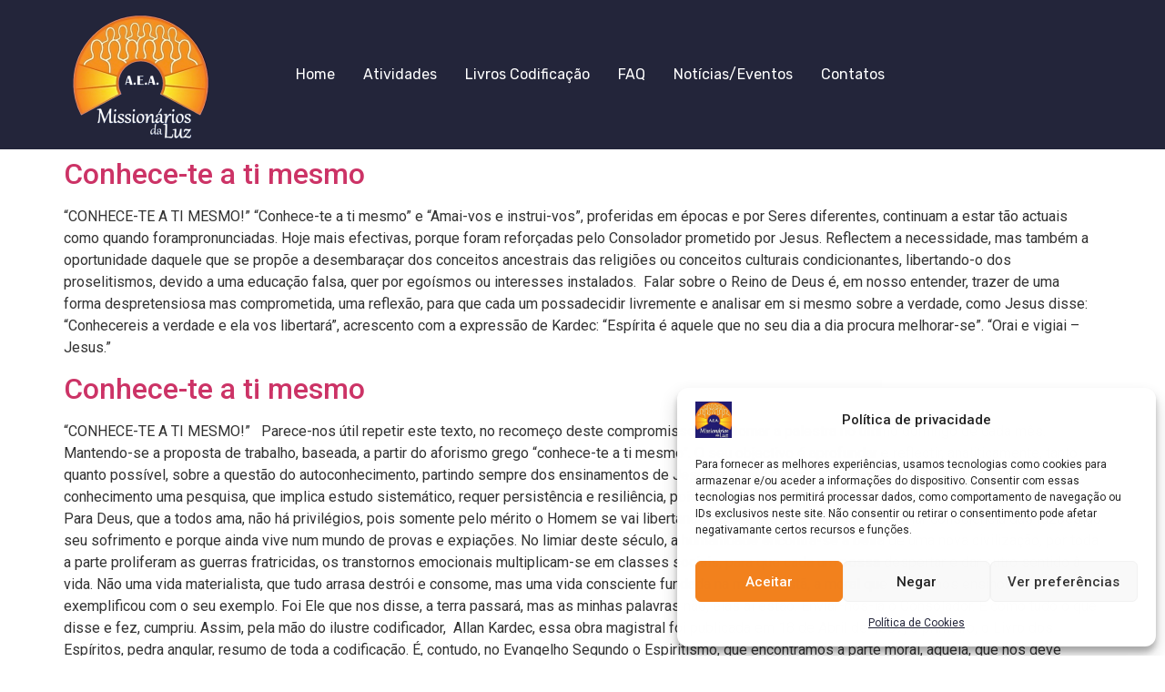

--- FILE ---
content_type: text/css
request_url: https://aeamissionariosdaluz.org/wp-content/uploads/elementor/css/post-82.css?ver=1768522399
body_size: 1359
content:
.elementor-82 .elementor-element.elementor-element-1a201993 > .elementor-container > .elementor-column > .elementor-widget-wrap{align-content:center;align-items:center;}.elementor-82 .elementor-element.elementor-element-1a201993:not(.elementor-motion-effects-element-type-background), .elementor-82 .elementor-element.elementor-element-1a201993 > .elementor-motion-effects-container > .elementor-motion-effects-layer{background-color:#23253A;}.elementor-82 .elementor-element.elementor-element-1a201993{transition:background 0.3s, border 0.3s, border-radius 0.3s, box-shadow 0.3s;z-index:11;}.elementor-82 .elementor-element.elementor-element-1a201993 > .elementor-background-overlay{transition:background 0.3s, border-radius 0.3s, opacity 0.3s;}.elementor-widget-image .widget-image-caption{color:var( --e-global-color-text );font-family:var( --e-global-typography-text-font-family ), Sans-serif;font-weight:var( --e-global-typography-text-font-weight );}.elementor-82 .elementor-element.elementor-element-7190c33d{width:var( --container-widget-width, 87.381% );max-width:87.381%;--container-widget-width:87.381%;--container-widget-flex-grow:0;text-align:left;}.elementor-82 .elementor-element.elementor-element-7190c33d.elementor-element{--flex-grow:0;--flex-shrink:0;}.elementor-82 .elementor-element.elementor-element-7190c33d img{width:150px;}.elementor-widget-eael-simple-menu .eael-simple-menu >li > a, .eael-simple-menu-container .eael-simple-menu-toggle-text{font-family:var( --e-global-typography-primary-font-family ), Sans-serif;font-weight:var( --e-global-typography-primary-font-weight );}.elementor-widget-eael-simple-menu .eael-simple-menu li ul li > a{font-family:var( --e-global-typography-primary-font-family ), Sans-serif;font-weight:var( --e-global-typography-primary-font-weight );}.elementor-82 .elementor-element.elementor-element-b6c5377{width:var( --container-widget-width, 75.054% );max-width:75.054%;--container-widget-width:75.054%;--container-widget-flex-grow:0;}.elementor-82 .elementor-element.elementor-element-b6c5377.elementor-element{--align-self:flex-start;--flex-grow:0;--flex-shrink:0;}.elementor-82 .elementor-element.elementor-element-b6c5377.ha-has-bg-overlay:hover > .elementor-widget-container::before{transition:background 0.3s;}.elementor-82 .elementor-element.elementor-element-b6c5377 .eael-simple-menu-container{background-color:#02010100;}.elementor-82 .elementor-element.elementor-element-b6c5377 .eael-simple-menu-container .eael-simple-menu.eael-simple-menu-horizontal{background-color:#02010100;}.elementor-82 .elementor-element.elementor-element-b6c5377 .eael-simple-menu-container, .elementor-82 .elementor-element.elementor-element-b6c5377 .eael-simple-menu-container .eael-simple-menu-toggle, .elementor-82 .elementor-element.elementor-element-b6c5377 .eael-simple-menu.eael-simple-menu-horizontal.eael-simple-menu-responsive{border-style:solid;border-width:0px 0px 0px 0px;}.elementor-82 .elementor-element.elementor-element-b6c5377 .eael-simple-menu li a{padding:0px 0px 0px 30px;}.elementor-82 .elementor-element.elementor-element-b6c5377 .eael-simple-menu.eael-simple-menu-horizontal:not(.eael-simple-menu-responsive) > li > a{border-right:1px solid #02010100;}.elementor-82 .elementor-element.elementor-element-b6c5377 .eael-simple-menu-align-center .eael-simple-menu.eael-simple-menu-horizontal:not(.eael-simple-menu-responsive) > li:first-child > a{border-left:1px solid #02010100;}.elementor-82 .elementor-element.elementor-element-b6c5377 .eael-simple-menu-align-right .eael-simple-menu.eael-simple-menu-horizontal:not(.eael-simple-menu-responsive) > li:first-child > a{border-left:1px solid #02010100;}.elementor-82 .elementor-element.elementor-element-b6c5377 .eael-simple-menu.eael-simple-menu-horizontal.eael-simple-menu-responsive > li:not(:last-child) > a{border-bottom:1px solid #02010100;}.elementor-82 .elementor-element.elementor-element-b6c5377 .eael-simple-menu.eael-simple-menu-vertical > li:not(:last-child) > a{border-bottom:1px solid #02010100;}.elementor-82 .elementor-element.elementor-element-b6c5377 .eael-simple-menu >li > a, .eael-simple-menu-container .eael-simple-menu-toggle-text{font-family:"Rubik", Sans-serif;font-size:16px;font-weight:400;text-transform:capitalize;}.elementor-82 .elementor-element.elementor-element-b6c5377 .eael-simple-menu li > a{color:#FFFFFF;background-color:#02010100;}.elementor-82 .elementor-element.elementor-element-b6c5377 .eael-simple-menu li > a > span svg{fill:#FFFFFF;}.elementor-82 .elementor-element.elementor-element-b6c5377 .eael-simple-menu-toggle-text{color:#FFFFFF;}.elementor-82 .elementor-element.elementor-element-b6c5377 .eael-simple-menu li a span, .elementor-82 .elementor-element.elementor-element-b6c5377 .eael-simple-menu li span.eael-simple-menu-indicator{font-size:16px;}.elementor-82 .elementor-element.elementor-element-b6c5377 .eael-simple-menu li a span, .elementor-82 .elementor-element.elementor-element-b6c5377 .eael-simple-menu li span.eael-simple-menu-indicator i{font-size:16px;}.elementor-82 .elementor-element.elementor-element-b6c5377 .eael-simple-menu li span.eael-simple-menu-indicator svg{width:16px;height:16px;line-height:16px;}.elementor-82 .elementor-element.elementor-element-b6c5377 .eael-simple-menu li span svg{width:16px;height:16px;line-height:16px;}.elementor-82 .elementor-element.elementor-element-b6c5377 .eael-simple-menu li a span{color:#F2811D !important;border-color:#FFFFFF !important;}.elementor-82 .elementor-element.elementor-element-b6c5377 .eael-simple-menu li a span svg path{fill:#F2811D !important;}.elementor-82 .elementor-element.elementor-element-b6c5377 .eael-simple-menu li .eael-simple-menu-indicator:before{color:#F2811D !important;}.elementor-82 .elementor-element.elementor-element-b6c5377 .eael-simple-menu li .eael-simple-menu-indicator i{color:#F2811D !important;}.elementor-82 .elementor-element.elementor-element-b6c5377 .eael-simple-menu li .eael-simple-menu-indicator svg path{fill:#F2811D !important;}.elementor-82 .elementor-element.elementor-element-b6c5377 .eael-simple-menu li .eael-simple-menu-indicator{border-color:#FFFFFF !important;}.elementor-82 .elementor-element.elementor-element-b6c5377 .eael-simple-menu li:hover > a{color:#F2811D;background-color:#00000000;}.elementor-82 .elementor-element.elementor-element-b6c5377 .eael-simple-menu li:hover > a > span svg{fill:#F2811D;}.elementor-82 .elementor-element.elementor-element-b6c5377 .eael-simple-menu li .eael-simple-menu-indicator:hover:before{color:#66BD48;}.elementor-82 .elementor-element.elementor-element-b6c5377 .eael-simple-menu li .eael-simple-menu-indicator:hover i{color:#66BD48;}.elementor-82 .elementor-element.elementor-element-b6c5377 .eael-simple-menu li .eael-simple-menu-indicator:hover svg{fill:#66BD48;}.elementor-82 .elementor-element.elementor-element-b6c5377 .eael-simple-menu li .eael-simple-menu-indicator:hover{background-color:#ffffff;border-color:#FFFFFF;}.elementor-82 .elementor-element.elementor-element-b6c5377 .eael-simple-menu li > a.eael-item-active{color:#F2811D;background-color:#02010100;}.elementor-82 .elementor-element.elementor-element-b6c5377 .eael-simple-menu li.current-menu-item > a > span svg{fill:#F2811D;}.elementor-82 .elementor-element.elementor-element-b6c5377 .eael-simple-menu li.current-menu-item > a.eael-item-active{color:#F2811D;background-color:#02010100;}.elementor-82 .elementor-element.elementor-element-b6c5377 .eael-simple-menu li.current-menu-ancestor > a.eael-item-active{color:#F2811D;background-color:#02010100;}.elementor-82 .elementor-element.elementor-element-b6c5377 .eael-simple-menu li .eael-simple-menu-indicator.eael-simple-menu-indicator-open:before{color:#f44336 !important;}.elementor-82 .elementor-element.elementor-element-b6c5377 .eael-simple-menu li .eael-simple-menu-indicator.eael-simple-menu-indicator-open svg{fill:#f44336 !important;}.elementor-82 .elementor-element.elementor-element-b6c5377 .eael-simple-menu li .eael-simple-menu-indicator.eael-simple-menu-indicator-open i{color:#f44336 !important;}.elementor-82 .elementor-element.elementor-element-b6c5377 .eael-simple-menu li .eael-simple-menu-indicator.eael-simple-menu-indicator-open{background-color:#ffffff !important;border-color:#f44336 !important;}.elementor-82 .elementor-element.elementor-element-b6c5377 .eael-simple-menu-container .eael-simple-menu-toggle{background-color:#00000000;}.elementor-82 .elementor-element.elementor-element-b6c5377 .eael-simple-menu-container .eael-simple-menu-toggle i{font-size:30px;color:#ffffff;}.elementor-82 .elementor-element.elementor-element-b6c5377 .eael-simple-menu-container .eael-simple-menu-toggle svg{width:30px;fill:#ffffff;}.elementor-82 .elementor-element.elementor-element-b6c5377 .eael-simple-menu.eael-simple-menu-responsive li > a{color:#FFFFFF;background-color:#F2811D;}.elementor-82 .elementor-element.elementor-element-b6c5377 .eael-simple-menu.eael-simple-menu-responsive li > a > span svg{fill:#FFFFFF;}.elementor-82 .elementor-element.elementor-element-b6c5377 .eael-simple-menu.eael-simple-menu-responsive li:hover > a{background-color:#000000;}.elementor-82 .elementor-element.elementor-element-b6c5377 .eael-simple-menu.eael-simple-menu-responsive li.current-menu-item > a.eael-item-active{background-color:#000000;}.elementor-82 .elementor-element.elementor-element-b6c5377 .eael-simple-menu.eael-simple-menu-responsive li ul li a{background-color:#F2811D;}.elementor-82 .elementor-element.elementor-element-b6c5377 .eael-simple-menu.eael-simple-menu-responsive .eael-simple-menu-indicator{top:10px;}.elementor-82 .elementor-element.elementor-element-b6c5377 .eael-simple-menu li ul{background-color:#F2811D;border-style:solid;border-width:0px 0px 0px 0px;}.elementor-82 .elementor-element.elementor-element-b6c5377 .eael-simple-menu.eael-simple-menu-horizontal li ul li a{padding-left:20px;padding-right:20px;}.elementor-82 .elementor-element.elementor-element-b6c5377 .eael-simple-menu.eael-simple-menu-horizontal li ul li > a{border-bottom:1px solid #F2F2F200;}.elementor-82 .elementor-element.elementor-element-b6c5377 .eael-simple-menu.eael-simple-menu-vertical li ul li > a{border-bottom:1px solid #F2F2F200;}.elementor-82 .elementor-element.elementor-element-b6c5377 .eael-simple-menu li ul li > a{font-family:"Rubik", Sans-serif;font-size:14px;font-weight:400;text-transform:capitalize;line-height:3em;color:#FFFFFF;background-color:#F2811D;}.elementor-82 .elementor-element.elementor-element-b6c5377 .eael-simple-menu li ul li a span{font-size:12px;}.elementor-82 .elementor-element.elementor-element-b6c5377 .eael-simple-menu li ul li span.eael-simple-menu-indicator{font-size:12px;}.elementor-82 .elementor-element.elementor-element-b6c5377 .eael-simple-menu li ul li span.eael-simple-menu-indicator i{font-size:12px;}.elementor-82 .elementor-element.elementor-element-b6c5377 .eael-simple-menu li ul li .eael-simple-menu-indicator svg{width:12px;height:12px;line-height:12px;fill:#F2811D !important;}.elementor-82 .elementor-element.elementor-element-b6c5377 .eael-simple-menu li ul li .eael-simple-menu-indicator:before{color:#F2811D !important;}.elementor-82 .elementor-element.elementor-element-b6c5377 .eael-simple-menu li ul li .eael-simple-menu-indicator i{color:#F2811D !important;}.elementor-82 .elementor-element.elementor-element-b6c5377 .eael-simple-menu li ul li a span.eael-simple-menu-dropdown-indicator{color:#F2811D !important;background-color:#F2811D !important;border-color:#FFFFFF !important;}.elementor-82 .elementor-element.elementor-element-b6c5377 .eael-simple-menu li ul li .eael-simple-menu-indicator{background-color:#F2811D !important;border-color:#FFFFFF !important;}.elementor-82 .elementor-element.elementor-element-b6c5377 .eael-simple-menu li ul li:hover > a{color:#FFFFFF;background-color:#000000;}.elementor-82 .elementor-element.elementor-element-b6c5377 .eael-simple-menu li ul li.current-menu-item > a.eael-item-active{color:#FFFFFF;background-color:#000000;}.elementor-82 .elementor-element.elementor-element-b6c5377 .eael-simple-menu li ul li.current-menu-ancestor > a.eael-item-active{color:#FFFFFF;background-color:#000000;}.elementor-82 .elementor-element.elementor-element-b6c5377 .eael-simple-menu li ul li .eael-simple-menu-indicator:hover:before{color:#f44336 !important;}.elementor-82 .elementor-element.elementor-element-b6c5377 .eael-simple-menu li ul li .eael-simple-menu-indicator.eael-simple-menu-indicator-open:before{color:#f44336 !important;}.elementor-82 .elementor-element.elementor-element-b6c5377 .eael-simple-menu li ul li .eael-simple-menu-indicator:hover{background-color:#ffffff !important;border-color:#f44336 !important;}.elementor-82 .elementor-element.elementor-element-b6c5377 .eael-simple-menu li ul li .eael-simple-menu-indicator.eael-simple-menu-indicator-open{background-color:#ffffff !important;border-color:#f44336 !important;}@media(max-width:1024px){.elementor-82 .elementor-element.elementor-element-7190c33d{text-align:center;}.elementor-82 .elementor-element.elementor-element-7190c33d img{width:100%;max-width:160px;}.elementor-82 .elementor-element.elementor-element-20838600.elementor-column > .elementor-widget-wrap{justify-content:flex-start;}.elementor-82 .elementor-element.elementor-element-b6c5377 .eael-simple-menu-container .eael-simple-menu-toggle{padding:0px 0px 0px 0px;}.elementor-82 .elementor-element.elementor-element-b6c5377 .eael-simple-menu.eael-simple-menu-horizontal li ul li a{padding-left:40px;padding-right:40px;}}@media(min-width:768px){.elementor-82 .elementor-element.elementor-element-246c0520{width:18.333%;}.elementor-82 .elementor-element.elementor-element-20838600{width:81.667%;}}@media(max-width:1024px) and (min-width:768px){.elementor-82 .elementor-element.elementor-element-246c0520{width:100%;}.elementor-82 .elementor-element.elementor-element-20838600{width:50%;}}@media(max-width:767px){.elementor-82 .elementor-element.elementor-element-246c0520{width:100%;}.elementor-82 .elementor-element.elementor-element-20838600{width:50%;}}

--- FILE ---
content_type: text/css
request_url: https://aeamissionariosdaluz.org/wp-content/uploads/elementor/css/post-86.css?ver=1768522399
body_size: 640
content:
.elementor-86 .elementor-element.elementor-element-9c6a306 > .elementor-container > .elementor-column > .elementor-widget-wrap{align-content:center;align-items:center;}.elementor-86 .elementor-element.elementor-element-9c6a306:not(.elementor-motion-effects-element-type-background), .elementor-86 .elementor-element.elementor-element-9c6a306 > .elementor-motion-effects-container > .elementor-motion-effects-layer{background-color:#181C2D;}.elementor-86 .elementor-element.elementor-element-9c6a306{transition:background 0.3s, border 0.3s, border-radius 0.3s, box-shadow 0.3s;padding:15px 0px 15px 0px;}.elementor-86 .elementor-element.elementor-element-9c6a306 > .elementor-background-overlay{transition:background 0.3s, border-radius 0.3s, opacity 0.3s;}